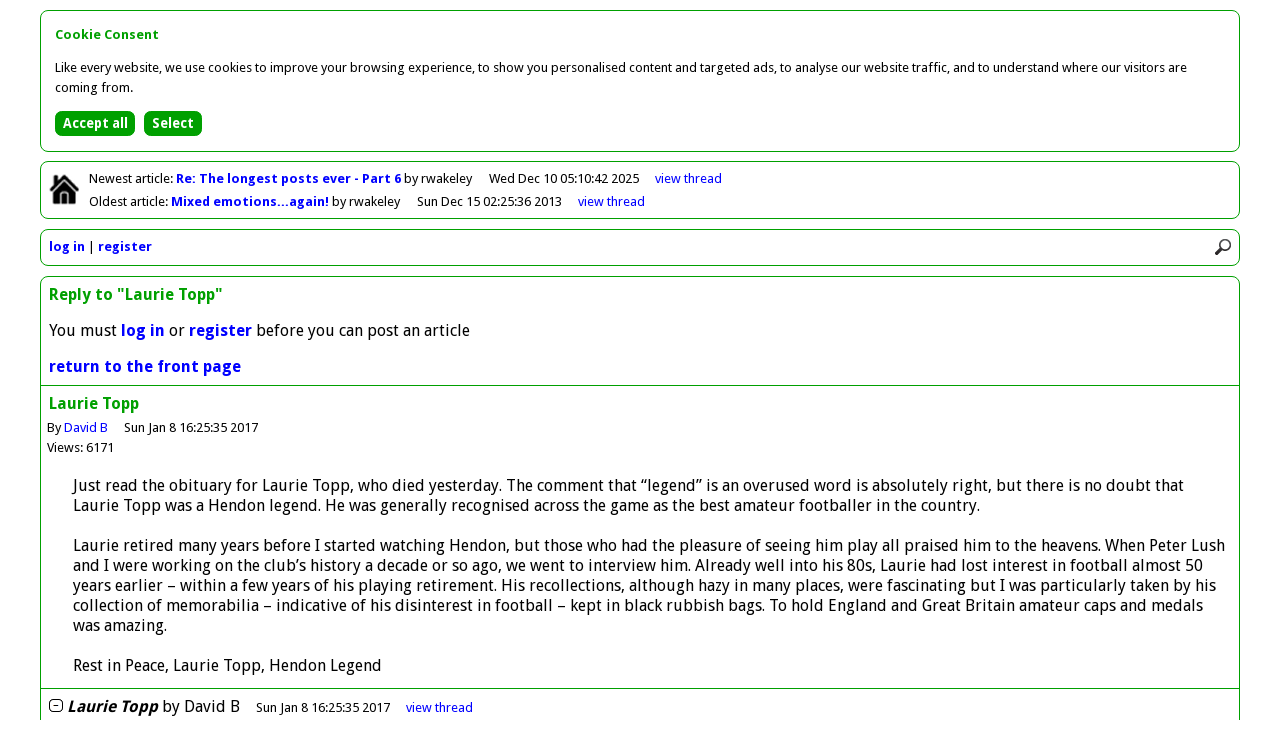

--- FILE ---
content_type: text/html
request_url: http://forum.hendonfc.net/reply/41449
body_size: 2372
content:
<!DOCTYPE html>
<html id="home" lang="en">
<head>
<meta charset="utf-8" />
<title>Greensnet - Forum</title>

<base href="http://forum.hendonfc.net/" />

<link rel="icon" href="favicon.ico" type="image/x-icon" />

<link href="//fonts.googleapis.com/css?family=Droid+Sans:400,700" rel="stylesheet" type="text/css" />

<link href="colors.css?201504062145" rel="stylesheet" type="text/css" />
<link href="structure.css?201504062145" rel="stylesheet" type="text/css" />

<meta name="viewport" content="width=device-width, initial-scale=1.0">

<script async src="//pagead2.googlesyndication.com/pagead/js/adsbygoogle.js"></script>
<script>(adsbygoogle = window.adsbygoogle || []).requestNonPersonalizedAds=1;</script>
<script src="scripts/forum.min.js?201504062145" type="text/javascript"></script>

<noscript>

<style type="text/css">
.script {
	display:none;
}
</style>

</noscript>

</head>

<body>

<div id="container">

<div class="bordered" id="newestOldest">

<p class="home"><a href=""><img class="home" src="graphics/lightHome.png" alt="Return to front page" title="Return to front page" /></a></p>

<p id="newest">Newest<span class="min769"> article</span>: <a class="subject guest" href="article/43773">Re: The longest posts ever - Part 6
</a> by rwakeley<span class="date"><span class="max768">10/12/2025 05:10</span><span class="min769">Wed Dec 10 05:10:42 2025</span></span><span class="controls"><a href="thread/22418">view<span class="min769">&nbsp;thread</span></a></span></p>
<p id="oldest">Oldest<span class="min769"> article</span>: <a class="subject guest" href="article/38711">Mixed emotions...again!
</a> by rwakeley<span class="date"><span class="max768">15/12/2013 02:25</span><span class="min769">Sun Dec 15 02:25:36 2013</span></span><span class="controls"><a href="thread/21092">view<span class="min769">&nbsp;thread</span></a></span></p>

</div>

<div class="bordered" id="controls">

<div><img src="graphics/lightMenu.png" onclick="toggleMenu()" alt="Menu" title="Menu" /><img src="graphics/lightSearch.png" onclick="showSearch()" alt="Search" title="Search" /></div>

<div id="search"><form action="search" method="post"><input type="hidden" name="button" value="Search" /><input class="rounded" id="q" name="q" placeholder="Search forum" type="search" onblur="document.getElementById('search').style.display='none'" /></form></div>

<div id="clearer"></div>

<ul id="menu">
<li><a href="login">log in</a></li>
<li><a href="register">register</a></li>
</ul>

</div>

<div class="bordered" id="post">

<p class="title">Reply to "Laurie Topp"</p>

<p>You must <a href="login">log in</a> or <a href="register">register</a> before you can post an article</p>

<p><a href="">return to the front page</a></p>

<div id="article">

<div class="article">

<p class="title">Laurie Topp</p>
<p class="author">By <a href="user/David+B">David B</a><span class="date"><span class="max768">8/1/2017 16:25</span><span class="min769">Sun Jan 8 16:25:35 2017</span></span></p>
<p class="views">Views: 6171</p>
<p class="article">Just read the obituary for Laurie Topp, who died yesterday. The comment that “legend” is an overused word is absolutely right, but there is no doubt that Laurie Topp was a Hendon legend. He was generally recognised across the game as the best amateur footballer in the country.<br /><br />Laurie retired many years before I started watching Hendon, but those who had the pleasure of seeing him play all praised him to the heavens. When Peter Lush and I were working on the club’s history a decade or so ago, we went to interview him. Already well into his 80s, Laurie had lost interest in football almost 50 years earlier – within a few years of his playing retirement. His recollections, although hazy in many places, were fascinating but I was particularly taken by his collection of memorabilia – indicative of his disinterest in football – kept in black rubbish bags. To hold England and Great Britain amateur caps and medals was amazing.<br /><br />Rest in Peace, Laurie Topp, Hendon Legend</p>

</div>

<ul class="listing" id="thread21788">
<li id="article41449"><a href="toggle/21788" onclick="return toggleThread(21788)"><img class="toggle" id="toggle21788" src="graphics/minus.png" alt="Collapse thread" title="Collapse thread" /></a><span><span class="current">Laurie Topp</span> by <span>David B</span><span class="date"><span class="max768">8/1/2017 16:25</span><span class="min769">Sun Jan 8 16:25:35 2017</span></span></span><span class="controls"><span id="view21788"><a href="thread/21788"><span class="min769">view&nbsp;</span>thread</a></span></span></li>
<li id="article41450"><span style="padding-left:20px"><a class="subject guest" href="article/41450">Re: Laurie Topp</a> by <span>Claremont Man</span><span class="date"><span class="max768">9/1/2017 12:55</span><span class="min769">Mon Jan 9 12:55:58 2017</span></span></span></li>
<li id="article41451"><span style="padding-left:40px"><a class="subject guest" href="article/41451">Re: Laurie Topp</a> by <span>Doug</span><span class="date"><span class="max768">9/1/2017 14:58</span><span class="min769">Mon Jan 9 14:58:56 2017</span></span></span></li>
<li class="summary" style="display:none;padding-left:20px" id="summary21788">3 articles by 3 users; views: 13672; latest: <a class="subject guest" href="thread/21788#article41451">Re: Laurie Topp</a> by <span>Doug</span><span class="date"><span class="max768">9/1/2017 14:58</span><span class="min769">Mon Jan 9 14:58:56 2017</span></span></li>
</ul>

<script type="text/javascript"><!--
lastArticleNo=41451;
threadNo=21788;
initialiseCheckForNewArticles();
// --></script>


</div>

</div>

<div class="bordered" id="footer">

<p><span class="min769">This forum is provided by </span><a href="http://forums.footballwebpages.co.uk">Forums.Football Web Pages.co.uk</a><span class="min481" id="links"><a href="contact">contact</a> | <a href="pricing">pricing</a> | <a href="privacy">privacy</a> | <a href="refunds">refunds</a></span></p>

</div>

</div>

<script src="scripts/cookie-consent.min.js"></script>
<script>
showCookieConsent();
</script>

<script type="text/javascript"><!--
collapsed=false;
forumDark=false;
newestArticleNo=43773;
newestArticleRead=false;
oldestArticleNo=38711;
oldestArticleRead=false;
originalUrl="reply%2F41449";
// --></script>

</body>
</html>
